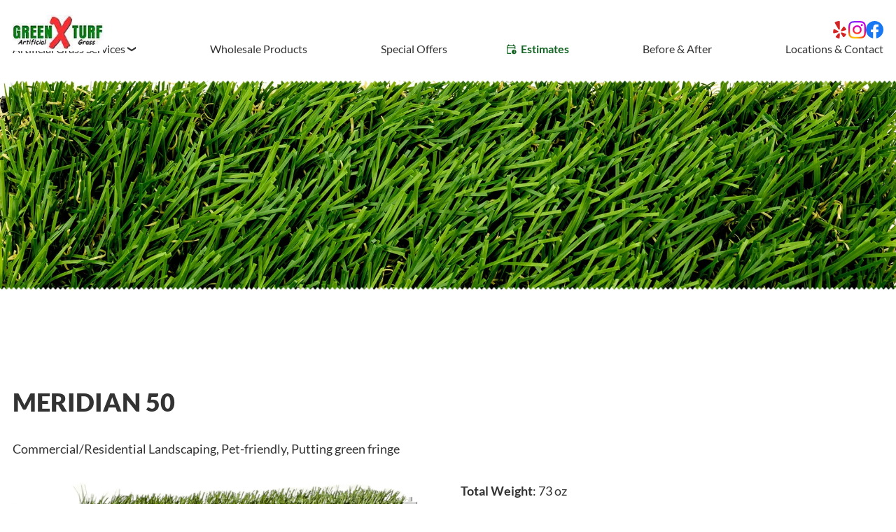

--- FILE ---
content_type: text/html; charset=UTF-8
request_url: https://www.greenxturf.net/wholesale-products/meridian-50
body_size: 5307
content:
<!DOCTYPE html>
<html lang="en" data-fw-version="1.5" data-privacy-control="dark">
<head>
    <meta charset="utf-8">
    <title>Meridian 50 | Wholesale Products by Green X Turf Artificial Grass in Rancho Cucamonga</title>
        <meta name="description" content="Meridian 50| Wholesale Products by Green X Turf Artificial Grass | Find us at: 10050 6th Street Unit L Rancho Cucamonga, CA 91730, US">
        <meta property="og:title" content="Meridian 50 | Wholesale Products by Green X Turf Artificial Grass in Rancho Cucamonga">
        <meta property="og:description" content="Meridian 50| Wholesale Products by Green X Turf Artificial Grass | Find us at: 10050 6th Street Unit L Rancho Cucamonga, CA 91730, US">
        <meta property="og:type" content="website">
        <meta property="og:url" content="https://www.greenxturf.net">
        <meta property="og:image" content="/images/social_branding.png">
        <meta property="og:site_name" content="Green X Turf Artificial Grass">    <meta name="author" content="Green X Turf Artificial Grass">
    <meta name="viewport" content="width=device-width, height=device-height, initial-scale=1.0, user-scalable=0">
    <meta name="thumbnail" content="/images/social_branding.png">
    <meta name="theme-color" content="#146524">
    <meta name="format-detection" content="telephone=no">
    <link rel="canonical" href="https://www.greenxturf.net/wholesale-products/meridian-50">
    <!-- Fav Icon -->
    <link rel="icon" href="/favicon.ico" type="image/x-icon">
    <!-- Styles -->
    <link rel="stylesheet" href="/css/styles.css?v=1756909381" media="screen">
    <link rel="stylesheet" href="/css/print.css?v=1756909381" media="print">
<script type="application/json" data-translations>{"FORM_SUBMISSION_ERROR":"Email not sent because the following errors have occurred:","FORM_SUBMISSION_SUCCESS":"Email successfully sent","Calculate route":"Calculate route","The field is required":"The field is required","Das Feld Datenschutzerkl\u00e4rung ist obligatorisch":"The field is required","Invalid email address":"Invalid email address","privacyPolicy_not_accepted":"Privacy policy field is mandatory"}</script><script type="text/javascript">(function (root) {
    let translations;

    root.__ = function (message) {
        if (translations === (void 0)) {
            let el = document.querySelector('script[data-translations]');

            try {
                translations = JSON.parse(el.textContent);
            } catch (e) {
                translations = {};
            }
        }

        return message in translations ? translations[message] : message;
    };
})(window);</script></head>
<body class="index-template no-js lang-en Wholesale-Products Wholesale-Products-Meridian-50 Meridian-50 wholesale-products wholesale-products-meridian-50" style="opacity:0">
      <input type="checkbox" id="navi-toggled">
      <a href="#content" tabindex="1" title="Skip Navigation" class="btn-focus">Skip Navigation</a>
      <a href="/sitemap" tabindex="1" title="View Sitemap" rel="nofollow" class="btn-focus">View Sitemap</a>
      <div class="first-level" id="navigation">
      	<nav>
      		<div style="background-size: cover;" class="cms-container-el default-container">
<div class="cms-newsfeed">
<div style="background-size: cover;" class="cms-container-el navigation-container">
<div class="row stretch end">
<div class="col huge-10 large-12">
<div style="background-size: cover;" class="cms-container-el navi-wrapper">
<div class="cms-navi navi-main" id="navi-main">
<ul class="navi">
<li class="index">
<a title="Artificial Turf and Grass | San Bernardino | Los Angeles | Orange" class="index" href="/" target="_self">
Home</a>
</li>
<li class="has-sub">
<span title="Artificial Grass Services">
Artificial Grass Services</span>
<ul class="sub">
<li class="artificial-grass-services-residential">
<a title="Residential Low-Maintenance Playground Turf | Synthetic Grass" class="artificial-grass-services-residential" href="/artificial-grass-services/residential" target="_self">
Residential</a>
</li>
<li class="artificial-grass-services-pet-friendly-turf">
<a title="Pet Friendly Turf | Fake Grass For Cats and Other Pets" class="artificial-grass-services-pet-friendly-turf" href="/artificial-grass-services/pet-friendly-turf" target="_self">
Pet-Friendly Turf</a>
</li>
<li class="artificial-grass-services-putting-greens">
<a title="Putting Greens | Golfing Turf | Putting Turf | Los Angeles County" class="artificial-grass-services-putting-greens" href="/artificial-grass-services/putting-greens" target="_self">
Putting Greens</a>
</li>
<li class="artificial-grass-services-commercial">
<a title="Commercial Turf Wholesale | Astro Turf | Artificial Grass" class="artificial-grass-services-commercial" href="/artificial-grass-services/commercial" target="_self">
Commercial</a>
</li>
<li class="artificial-grass-services-installation-and-maintenance">
<a title="Turf and Synthetic Grass Maintenance | Artificial Turfs" class="artificial-grass-services-installation-and-maintenance" href="/artificial-grass-services/installation-and-maintenance" target="_self">
Installation &amp; Maintenance</a>
</li>
</ul>
</li>
<li class="wholesale-products">
<a title="Wholesale Products by Green X Turf in the Inland Empire | Orange County" class="wholesale-products" href="/wholesale-products/" target="_self">
Wholesale Products</a>
</li>
<li class="special-offers">
<a title="Our Special Offers | Green X Turf | Los Angeles Lawns" class="special-offers" href="/special-offers" target="_self">
Special Offers</a>
</li>
<li class="estimates">
<a title="Get an Estimate for Artificial Grass | Green X Turf | Orange County" class="estimates" href="/estimates" target="_self">
Estimates</a>
</li>
<li class="before-and-after">
<a title="Our Gallery of Projects by Green X Turf | Before and After" class="before-and-after" href="/before-and-after" target="_self">
Before &amp; After</a>
</li>
<li class="privacy-policy">
<a title="Processing of information and data of Green X Turf Artificial Grass" class="privacy-policy" href="/privacy-policy" target="_self">
Privacy Policy</a>
</li>
<li class="locations-and-contact">
<a title="Contact us | Green X Turf Artificial Grass from Rancho Cucamonga" class="locations-and-contact" href="/locations-and-contact/" target="_self">
Locations &amp; Contact</a>
</li>
</ul>
</div>
<div class="cms-article social-container">
<ul class="socials">
<li class="yelp"><a href="https://www.yelp.com/biz/green-x-turf-artificial-grass-rancho-cucamonga" rel="noopener" title="Visit us on Yelp" target="_blank"> </a></li>
<li class="insta"><a href="https://www.instagram.com/greenxturf/" rel="noopener" title="Follow us on Instagram" target="_blank"></a></li>
<li class="fb"><a href="https://www.facebook.com/greenturfgrass" rel="noopener" title="Follow us on Facebook" target="_blank"> </a></li>
</ul></div>
</div>
</div>
</div>
</div>
</div>
</div>
      	</nav>
      </div>
      <div id="page-wrap">
      	<header id="header">
      		<div style="background-size: cover;" class="cms-container-el default-container main-header-container">
<div class="row branding-row stretch start">
<div class="col">
<figure style="width: 100%; height: auto;" class="cms-image lightbox-zoom-image">
<a title="Artificial Turf and Grass | San Bernardino | Los Angeles | Orange" class="branding" href="/" target="_self">
<img alt="Artificial Turf and Grass | San Bernardino | Los Angeles | Orange" decoding="async" src="/upload/large/logo-green-1_large_6LmH_ExHI6.png" width="170" height="68">
</a>
</figure>
</div>
</div>
</div>
      	</header>
      	<main id="content">
      		<div style="background-size: cover;" class="cms-container-el default-container">
<div style="background-size: cover;" class="cms-container-el sub-header">
<figure style="width: 100%; height: auto;" class="cms-image lightbox-zoom-image">
<picture>
<source media="(max-width:640px)" srcset="/upload/small/shutterstock-544024150_267_small_x1_QEUi8hHXYT.webp 1x, /upload/small/shutterstock-544024150_267_small_x2_9cXstqgEp_.webp 2x" type="image/webp">
<source media="(max-width:640px)" srcset="/upload/small/shutterstock-544024150_267_small_CfY5HFX-ZO.jpg" type="image/jpg">
<source media="(max-width:760px)" srcset="/upload/medium/shutterstock-544024150_267_medium_x1_rMCqKH1Tgu.webp 1x, /upload/medium/shutterstock-544024150_267_medium_x2_ZJkIuTanUA.webp 2x" type="image/webp">
<source media="(max-width:760px)" srcset="/upload/medium/shutterstock-544024150_267_medium_-tuQEYng7C.jpg" type="image/jpg">
<source media="(min-width:760px)" srcset="/upload/large/shutterstock-544024150_267_large_x1_yDkZWUYJ-m.webp 1x, /upload/large/shutterstock-544024150_267_large_x2_i5JRemZJhA.webp 2x" type="image/webp">
<source media="(min-width:760px)" srcset="/upload/large/shutterstock-544024150_267_large_zItX33hWw0.jpg" type="image/jpg">
<img src="/upload/large/shutterstock-544024150_267_large_zItX33hWw0.jpg" alt="Green X Turf Artificial Grass" decoding="async">
</picture>
</figure>
</div>
<div style="background-size: cover;" class="cms-container-el sub-section-holder">
<div class="row stretch start">
<div class="col">
<div style="background-size: cover;" data-blog-post data-form-forward class="cms-container-el blog-post">
<h1 data-blog-element="Headline" data-blog-tooltip="Heading, which is output on the overview" class="cms-title">
Meridian 50</h1>
<span data-blog-element="Tags" data-blog-tooltip="Comma separated list of keywords" class="cms-title">
Commercial/Residential Landscaping, Pet-friendly, Putting green fringe</span>
<div class="row inner-row stretch center">
<div class="col full-5 small-10 giant-6 large-12 medium-9">
<div class="row image-gallery-container stretch start">
<div class="col huge-2 large-3 giant-2 gal-col">
</div>
<div class="col huge-10 large-9 giant-9 image-column">
<div style="background-size: cover;" data-blog-element="Image" data-blog-tooltip="Image, which is displayed on the overview" class="cms-container-el blog-main-image-container">
<figure style="width: 100%; height: auto;" class="cms-image lightbox-zoom-image">
<a title="Artificial Grass - Meridian 50" class="lightbox-zoom-image" href="/upload/resized/meridian-50_480_resized_oKr9rVHJgr.png" target="_self">
<img alt="Artificial Grass - Meridian 50" decoding="async" data-pic-cms-src="/upload/large/meridian-50_480_large_kP4pSuGJZN.png" src="[data-uri]" width="1080" height="620">
</a>
</figure>
</div>
</div>
</div>
</div>
<div class="col full-7 giant-6 large-12 test-col">
<div class="cms-article">

<p><strong>Total Weight</strong>: 73 oz<br><strong>Roll Size</strong>: 15ft. x 100ft.<br><strong>Pile Height</strong>: 1.65"<br><strong>Backing</strong>: PE W Fiber Thatch<br><strong>Materials</strong>: Polyethylene fiber and W Blade Shape.<br><strong>Ideal for</strong>: Commercial/Residential Landscaping, pet-friendly, Putting green fringe.</p>
</div>
<a title="Place Order | Green X Turf Artificial Grass from Rancho Cucamonga" class="cms-button btn" href="/wholesale-products/place-order" target="_self">
Place Order</a>
</div>
</div>
</div>
</div>
</div>
</div>
</div>
      	</main>
      	<footer id="footer">
      		<div style="background-size: cover;" class="cms-container-el default-container">
<div class="cms-newsfeed">
<div style="background-size: cover;" class="cms-container-el">
<div class="row stretch start">
<div class="col">
<div style="background-size: cover;" class="cms-container-el footer-navi-cont">
<div class="cms-navi">
<ul class="navi navi-add">
<li class="index">
<a title="Artificial Turf and Grass | San Bernardino | Los Angeles | Orange" class="index" href="/" target="_self">
Home</a>
</li>
<li class="privacy-policy">
<a title="Processing of information and data of Green X Turf Artificial Grass" class="privacy-policy" href="/privacy-policy" target="_self">
Privacy Policy</a>
</li>
</ul>
</div>
</div>
</div>
</div>
</div>
</div>
</div>
      	</footer>
      </div>
      <ul id="quickbar">
      	<li>
      		<label for="navi-toggled"><span>navigation</span></label>
          <div>
            <ul class="fixed-contacts">
              <li class="mobile-no-hover phone"><span class="inner"><a href="tel:+19097017019" title="Contact Green X Turf Artificial Grass in 91730 Rancho Cucamonga now." class="phone" data-event-type="click" data-event-name="Click To Call">+1 (909) 701-7019</a></span></li>
              <li class="mobile-no-hover email"><span class="inner"><a href="//www.greenxturf.net" class="escape email" title="Write an email to Green X Turf Artificial Grass in 91730 Rancho Cucamonga." data-email="{&quot;name&quot;:&quot;estefany.greenxturf&quot;,&quot;host&quot;:&quot;gmail.com&quot;}">estefany.greenxturf<span class="escape">∂</span>gmail.com</a></span></li>
              <li class="address"><span class="inner">Green X Turf Artificial Grass,10050 6th Street Unit L, 91730 Rancho Cucamonga</span></li>
              <li class="mobile-no-hover mobile-no-hover facebook"><span class="inner"><a href="https://www.facebook.com/greenturfgrass" title="Follow us on Facebook"></a></span></li>
              <li class="mobile-no-hover mobile-no-hover instagram"><span class="inner"><a href="https://www.instagram.com/greenxturf/" title="Follow us on Instagram"></a></span></li>
              <li class="mobile-no-hover mobile-no-hover yelp"><span class="inner"><a href="https://www.yelp.com/biz/green-x-turf-artificial-grass-rancho-cucamonga" title="Visit us on Yelp"></a></span></li>
            </ul>
          </div>
      	</li>
      </ul>
      <a href="#" class="back-to-top icon icon-angle-up" title="Back to top"><span>Back to top</span></a>

      <noscript>
        <input type="checkbox" id="noticebar">
        <label for="noticebar"></label>
        <div>
          <span class="col"><b>Attention:</b> <br>JavaScript is not activated! Please enable<a title="How to enable JavaScript in your browser" target="_blank" href="https://www.enable-javascript.com/en/" rel="noopener">JavaScript</a> to enjoy the full functionality of this and other websites.</span>
        </div>
      </noscript>
      <!-- JS -->
      <script>var cssData = {
    'image-path':            '"../images/" !default',
    'base-font-size':        '18px',
    'base-line-height':      '30px',
    'h1-size':               '38px',
    'h2-size':               '30px',
    'h3-size':               '25px',
    'h4-size':               '23px',
    'h5-size':               '20px',
    'h6-size':               '20px',
    'main-font':             'Lato, sans-serif',
    'display-font':          '"Lato", sans-serif',
    'icon-font':             'icomoon',
    'colors': {
        'primary':          '#B20C0C',
        'secondary':        '#146524',
        'third':            '#FFD04E',
        'highlight':        '#03861B',
        'light':            '#fff',
        'medium':           '#F2F2F0',
        'dark':             '#333333',
        'border':           '#BCBCBC',
        'alert':            '#e81818'
    },
    'base-gap':             '18px',
    'rowMaxWidth':          '1620px',
    /* columnCount is required for cms4 for legacy reasons */
    'columnCount':          12,
    'column-count':         '$columnCount',
    'base-border':          '1px solid $border',
    'base-border-radius':   '4px',
    'base-box-shadow':      '0px 5px 10px 0px rgba($dark, .2)',
    'outline':              '1px dotted $alert',
    'bpContext':            '16px',
    'hide-text-direction':  'right',
    'icon-map': {
        'times':            '"×"',
        'minus':            '"-"',
        'angle-right':      '"❯"',
        'plus':             '"+"',
        'angle-up':         '"↑"',
        'exclamation':      '"!"',
        'contractor':       "\\e900",
        'icon-house-1':     "\\e904",
        'icon-dog-1':       "\\e901",
        'icon-leaves-1':    "\\e905",
        'icon-tree-1':      "\\e906",
        'install':          "\\e907",
        'phone':            "\\ea81",
        'envelope':         "\\e9b0",
        'map-marker':       "\\ea3d",
        'calendar_clock':   "\\e900",
    },
    'gridMap': {
        'default': {
            'width':        '0px',
            'cols':         [1,2,3,4,5,6,7,8,9,10,11,12,'auto'],
            'prefix':       [0,1,2,3,4,5,6,7,8,9,10,11,12],
            'suffix':       [0,1,2,3,4,5,6,7,8,9,10,11,12],
            'start':        ['justify-content:flex-start'],
            'center':       ['justify-content:center'],
            'end':          ['justify-content:flex-end'],
            'between':      ['justify-content:space-between'],
            'around':       ['justify-content:space-around'],
            'top':          ['align-items:flex-start'],
            'middle':       ['align-items:center'],
            'baseline':     ['align-items:flex-baseline'],
            'bottom':       ['align-items:flex-end'],
            'stretch':      ['align-items:stretch'],
            'reverse':      ['flex-direction:row-reverse'],
            'forward':      ['flex-direction:row'],
            'first':        ['order:-1'],
            'last':         ['order:1'],
            'unset':        ['order:0']
        },
        'tiny': {
            'width':        '480px',
            'cols':         [1,2,3,4,5,6,7,8,9,10,11,12,'auto'],
            'prefix':       [0,1,2,3,4,5,6,7,8,9,10,11,12],
            'suffix':       [0,1,2,3,4,5,6,7,8,9,10,11,12],
            'start':        ['justify-content:flex-start'],
            'center':       ['justify-content:center'],
            'end':          ['justify-content:flex-end'],
            'between':      ['justify-content:space-between'],
            'around':       ['justify-content:space-around'],
            'top':          ['align-items:flex-start'],
            'middle':       ['align-items:center'],
            'baseline':     ['align-items:flex-baseline'],
            'bottom':       ['align-items:flex-end'],
            'stretch':      ['align-items:stretch'],
            'reverse':      ['flex-direction:row-reverse'],
            'forward':      ['flex-direction:row'],
            'first':        ['order:-1'],
            'last':         ['order:1'],
            'unset':        ['order:0']
        },
        'small': {
            'width':        '640px',
            'cols':         [1,2,3,4,5,6,7,8,9,10,11,12,'auto'],
            'prefix':       [0,1,2,3,4,5,6,7,8,9,10,11,12],
            'suffix':       [0,1,2,3,4,5,6,7,8,9,10,11,12],
            'start':        ['justify-content:flex-start'],
            'center':       ['justify-content:center'],
            'end':          ['justify-content:flex-end'],
            'between':      ['justify-content:space-between'],
            'around':       ['justify-content:space-around'],
            'top':          ['align-items:flex-start'],
            'middle':       ['align-items:center'],
            'baseline':     ['align-items:flex-baseline'],
            'bottom':       ['align-items:flex-end'],
            'stretch':      ['align-items:stretch'],
            'reverse':      ['flex-direction:row-reverse'],
            'forward':      ['flex-direction:row'],
            'first':        ['order:-1'],
            'last':         ['order:1'],
            'unset':        ['order:0']
        },
        'medium': {
            'width':        '760px',
            'cols':         [1,2,3,4,5,6,7,8,9,10,11,12,'auto'],
            'prefix':       [0,1,2,3,4,5,6,7,8,9,10,11,12],
            'suffix':       [0,1,2,3,4,5,6,7,8,9,10,11,12],
            'start':        ['justify-content:flex-start'],
            'center':       ['justify-content:center'],
            'end':          ['justify-content:flex-end'],
            'between':      ['justify-content:space-between'],
            'around':       ['justify-content:space-around'],
            'top':          ['align-items:flex-start'],
            'middle':       ['align-items:center'],
            'baseline':     ['align-items:flex-baseline'],
            'bottom':       ['align-items:flex-end'],
            'stretch':      ['align-items:stretch'],
            'reverse':      ['flex-direction:row-reverse'],
            'forward':      ['flex-direction:row'],
            'first':        ['order:-1'],
            'last':         ['order:1'],
            'unset':        ['order:0']
        },
        'large': {
            'width':        '992px',
            'cols':         [1,2,3,4,5,6,7,8,9,10,11,12,'auto'],
            'prefix':       [0,1,2,3,4,5,6,7,8,9,10,11,12],
            'suffix':       [0,1,2,3,4,5,6,7,8,9,10,11,12],
            'start':        ['justify-content:flex-start'],
            'center':       ['justify-content:center'],
            'end':          ['justify-content:flex-end'],
            'between':      ['justify-content:space-between'],
            'around':       ['justify-content:space-around'],
            'top':          ['align-items:flex-start'],
            'middle':       ['align-items:center'],
            'baseline':     ['align-items:flex-baseline'],
            'bottom':       ['align-items:flex-end'],
            'stretch':      ['align-items:stretch'],
            'reverse':      ['flex-direction:row-reverse'],
            'forward':      ['flex-direction:row'],
            'first':        ['order:-1'],
            'last':         ['order:1'],
            'unset':        ['order:0']
        },
        'giant': {
            'width':        '1200px',
            'cols':         [1,2,3,4,5,6,7,8,9,10,11,12,'auto'],
            'prefix':       [0,1,2,3,4,5,6,7,8,9,10,11,12],
            'suffix':       [0,1,2,3,4,5,6,7,8,9,10,11,12],
            'start':        ['justify-content:flex-start'],
            'center':       ['justify-content:center'],
            'end':          ['justify-content:flex-end'],
            'between':      ['justify-content:space-between'],
            'around':       ['justify-content:space-around'],
            'top':          ['align-items:flex-start'],
            'middle':       ['align-items:center'],
            'baseline':     ['align-items:flex-baseline'],
            'bottom':       ['align-items:flex-end'],
            'stretch':      ['align-items:stretch'],
            'reverse':      ['flex-direction:row-reverse'],
            'forward':      ['flex-direction:row'],
            'first':        ['order:-1'],
            'last':         ['order:1'],
            'unset':        ['order:0']
        },
        'huge': {
            'width':        '1364px',
            'cols':         [1,2,3,4,5,6,7,8,9,10,11,12,'auto'],
            'prefix':       [0,1,2,3,4,5,6,7,8,9,10,11,12],
            'suffix':       [0,1,2,3,4,5,6,7,8,9,10,11,12],
            'start':        ['justify-content:flex-start'],
            'center':       ['justify-content:center'],
            'end':          ['justify-content:flex-end'],
            'between':      ['justify-content:space-between'],
            'around':       ['justify-content:space-around'],
            'top':          ['align-items:flex-start'],
            'middle':       ['align-items:center'],
            'baseline':     ['align-items:flex-baseline'],
            'bottom':       ['align-items:flex-end'],
            'stretch':      ['align-items:stretch'],
            'reverse':      ['flex-direction:row-reverse'],
            'forward':      ['flex-direction:row'],
            'first':        ['order:-1'],
            'last':         ['order:1'],
            'unset':        ['order:0']
        },
        'full': {
            'width':        '1520px',
            'cols':         [1,2,3,4,5,6,7,8,9,10,11,12,'auto'],
            'prefix':       [0,1,2,3,4,5,6,7,8,9,10,11,12],
            'suffix':       [0,1,2,3,4,5,6,7,8,9,10,11,12],
            'start':        ['justify-content:flex-start'],
            'center':       ['justify-content:center'],
            'end':          ['justify-content:flex-end'],
            'between':      ['justify-content:space-between'],
            'around':       ['justify-content:space-around'],
            'top':          ['align-items:flex-start'],
            'middle':       ['align-items:center'],
            'baseline':     ['align-items:flex-baseline'],
            'bottom':       ['align-items:flex-end'],
            'stretch':      ['align-items:stretch'],
            'reverse':      ['flex-direction:row-reverse'],
            'forward':      ['flex-direction:row'],
            'first':        ['order:-1'],
            'last':         ['order:1'],
            'unset':        ['order:0']
        },
        'cut': {
            'width':        '$rowMaxWidth',
            'cols':         [1,2,3,4,5,6,7,8,9,10,11,12,'auto'],
            'prefix':       [0,1,2,3,4,5,6,7,8,9,10,11,12],
            'suffix':       [0,1,2,3,4,5,6,7,8,9,10,11,12],
            'start':        ['justify-content:flex-start'],
            'center':       ['justify-content:center'],
            'end':          ['justify-content:flex-end'],
            'between':      ['justify-content:space-between'],
            'around':       ['justify-content:space-around'],
            'top':          ['align-items:flex-start'],
            'middle':       ['align-items:center'],
            'baseline':     ['align-items:flex-baseline'],
            'bottom':       ['align-items:flex-end'],
            'stretch':      ['align-items:stretch'],
            'reverse':      ['flex-direction:row-reverse'],
            'forward':      ['flex-direction:row'],
            'first':        ['order:-1'],
            'last':         ['order:1'],
            'unset':        ['order:0']
        },
    }
}
</script><script src="/securewebapps/evercdn/assets/requireit/v1/scripts/main.min.js?v=1756909381"></script>
      <script src="/js/_require.js?v=1756909381"></script>

      <script type="text/javascript">

        setTimeout(function() {
               (function () {
                var s = document.createElement('script');
                var options = {id: 3003};
                s.async = true;
                s.onload = function () {
                    getWidget('https://myreviews.webstyle.com', '/en', 'yHQqPx', s, options);
                };
                s.src = 'https://myreviews.webstyle.com/js/widget.js';
                var scripts = document.getElementsByTagName('script');
                var me = scripts[scripts.length - 1];
                me.parentNode.insertBefore(s, me);
            })();
          }, 5000);
          
      </script>
      
     <!-- Schema.org -->
    <script type="application/ld+json">{
      "@context" : "http://schema.org",
      "@type" : "LocalBusiness",
      "address" : {
          "@type": "PostalAddress",
          "addressLocality":"Rancho Cucamonga",
          "addressCountry": "US",
          "postalCode":"91730",
          "streetAddress": "10050 6th Street Unit L"
      },
      "description":"Meridian 50| Wholesale Products by Green X Turf Artificial Grass | Find us at: 10050 6th Street Unit L Rancho Cucamonga, CA 91730, US",
      "name":"Green X Turf Artificial Grass",
      "url":"//www.greenxturf.net",
      "image":"//www.greenxturf.net/images/social_branding.png",
      "telephone":"+1 (909) 701-7019,+1 (909) 236-1007",
      "openingHours":["Mo 08:00 - 16:00", "Tu 08:00 - 16:00", "We 08:00 - 16:00", "Th 08:00 - 16:00", "Fr 08:00 - 16:00", "Sa 08:00 - 12:00"]  }
  }</script>
<script data-website-brand="webstyle.com" src="/_rassets/csite_modules.js?v=1756909381"></script><script src="/usecurez.js?k=R2C49607W49366&amp;v=1756909381" type="text/javascript" defer="defer"></script><noscript><div><img src="/usecurez.jpg?k=R2C49607W49366&amp;noscript=1" alt="Counter"></div></noscript><link rel="stylesheet" href="/_rassets/cms_defaults.css?v=1756909381">
<script data-webpack-metadata data-cms-wp-public-path="/_rassets/"></script></body>
</html>


--- FILE ---
content_type: text/javascript; charset=utf-8
request_url: https://www.greenxturf.net/js/formForwarder.1.0.0.js
body_size: 353
content:
/**
 * class to forward text content via link as url get params
 * @author Dario Rieke
 * @version 1.0.0
 */
class FormForwarder {
	options;

	constructor(options = {}) {
		this.options = {
			/**
			 * container CSSSelector to use for each container to look into
			 */
			container: options.container ?? "[data-form-forward]",
			/**
			 * button selector for existing buttons, or function to create a button
			 */
			button: options.button ?? ".btn",
			/**
			 * position of the button, can be one of "beforeend", "beforebegin", "afterend", "afterbegin"
			 */
			buttonPosition: options.buttonPosition ?? "beforeend",
			/**
			 * list of parameter key: names, value: CSSSelector to select an element and its text content to use as value 
			 */
			parameters: options.parameters ?? {}
		};
	}

	init() {
		const containers = document.querySelectorAll(this.options.container); 
		containers.forEach(container =>  {
			// build parameter list
			const params = {}
			for (const key in this.options.parameters) {
				const value = container.querySelector(this.options.parameters[key]);
				params[key] = value ? value.innerText : ""
			}
			const searchParams = new URLSearchParams(params);
			// add parameters to button or create button
			let button;
			switch (typeof this.options.button) {
				case "string":
					// add to button
					button = container.querySelector(this.options.button);
					break;
				case "function":
					// create button
					button = this.options.button(params);
					const template = document.createElement('template');
					template.innerHTML = button.trim();
					button = container.insertAdjacentElement(this.options.buttonPosition, template.content.firstChild);
					break;
			}
			// add href to button
			if(button) {
				button.href = `${button.href}?${searchParams.toString()}`;
			}
		})
	}
}

--- FILE ---
content_type: text/javascript; charset=utf-8
request_url: https://www.greenxturf.net/js/_require.js?v=1756909381
body_size: 2989
content:
rIt({
    "*": {
        "assets": [
            "/securewebapps/evercdn/assets/notificationsjs/v1/scripts/main.min.js",
            "/securewebapps/evercdn/assets/notificationsjs/v1/styles/main.min.css",
            "/js/_essentials/basics.js",
            "/js/_essentials/ruffnav.js"
        ],
        "function": "always"
    },
    "body": {
        "assets": ["/js/vendor/lenis.min.js"],
        "function": function () {

            const lenis = new Lenis()

            // lenis.on('scroll', (e) => {
            //     console.log(e)
            // })

            function raf(time) {
                lenis.raf(time)
                requestAnimationFrame(raf)
            }

            requestAnimationFrame(raf)


            var privacyFields = document.querySelector(".privacy-fields");
            if (privacyFields) {
                privacyFields.setAttribute("data-lenis-prevent", "");
            }

            // Select all anchor links with href="#"
            const anchorLinks = document.querySelectorAll('a[href*="#"]:not([href="#"])');

            anchorLinks.forEach(anchor => {
                anchor.addEventListener('click', function (e) {
                    e.preventDefault();

                    // Überprüfen, ob alle Bilder geladen wurden
                    const images = document.querySelectorAll('img');
                    const unloadedImages = Array.from(images).filter(img => !img.complete);
                    if (unloadedImages.length > 0) {
                        // Wenn Bilder noch nicht geladen wurden, warten Sie auf das 'load'-Ereignis des Fensters
                        window.addEventListener('load', () => {
                            lenis.scrollTo(this.getAttribute('href'));
                        });
                    } else {
                        // Wenn alle Bilder geladen wurden, sofort zum gewünschten Abschnitt scrollen
                        lenis.scrollTo(this.getAttribute('href'));
                    }
                });
            });


            const backToTopButton = document.querySelector('.back-to-top');
            if (backToTopButton) {
                backToTopButton.addEventListener('click', function (e) {
                    e.preventDefault();
                    lenis.scrollTo(0);
                });
            }

            // Textarea-Element auswählen
            const textarea = document.querySelector('textarea');

            // Überprüfen, ob ein Textarea-Element vorhanden ist
            if (textarea) {
                // Event-Listener hinzufügen, der bei Änderungen im Textarea aufgerufen wird
                textarea.addEventListener('input', function () {
                    // Überprüfen, ob das Scrollen notwendig ist
                    if (textarea.scrollHeight > textarea.clientHeight) {
                        // Scrollbalken vorhanden, data-lenis-prevent hinzufügen
                        textarea.setAttribute('data-lenis-prevent', '');
                    } else {
                        // Kein Scrollbalken vorhanden, data-lenis-prevent entfernen (falls vorhanden)
                        textarea.removeAttribute('data-lenis-prevent');
                    }
                });
            }

            window.addEventListener('scroll', function () {
                var y_scroll_pos = window.pageYOffset;
                var element = document.querySelector("body");
        
                // Trigger class if user scrolled down
                if ( y_scroll_pos > 0 ) {
                    element.classList.add('sticky');
                } else {
                    element.classList.remove('sticky');
                }
            });
            
            window.addEventListener('load', function () {
                var y_scroll_pos = window.pageYOffset;
                var element = document.querySelector("body");
        
                // Trigger class if user scrolled down
                if ( y_scroll_pos > 0 ) {
                    element.classList.add('sticky');
                } else {
                    element.classList.remove('sticky');
                }
            }); 
        

        }
    },

    "body.isOldBrowser": {
        "assets": ["/securewebapps/evercdn/assets/notificationsjs/v1/scripts/oldbrowser.js"]
    },
    ".cms-image.lightbox-zoom-image, .cms-gallery.modalGallery": {
        "assets": ["/js/vendor/baguetteBox.js"],
        "function": function (selector) {
            baguetteBox.run(selector, { noScrollbars: true, async: true, preload: 0 });
        }
    },
    "picture, :not(picture) > img[data-src], .lazy-bg": {
        "assets": ["/js/_essentials/basics.js", "/securewebapps/evercdn/assets/lazyloading/v2/scripts/main.min.js"],
        "function": function (selector) {
            const lazyload = new LazyLoad({ selector: selector });
        }
    },
    "form[action*='formixapp.com']:not([data-evercaptcha])": {
        "assets": ["/js/_essentials/basics.js", "/securewebapps/evercdn/assets/formixjs/v1/scripts/main.min.js"],
        "function": function (selector) {
            const formix = new Formix({ selector: selector });
        }
    },
    "form[data-evercaptcha]": {
        "assets": [
            "/js/_essentials/basics.js",
            "/securewebapps/evercdn/assets/formixjs/v1/scripts/main.min.js",
            "/securewebapps/evercdn/assets/evercaptcha/v1/scripts/main.min.js"
        ],
        "function": function (selector) {
            const formix = new Formix({
                selector: selector,
                eventName: "evercaptcha-valid"
            });
            const everCaptcha = new EverCAPTCHA(selector, true, {
                hookSending: true
            });
        },
        "lazy": true
    },
    // "html[data-privacy-control]": {
    //     "assets": [
    //         "/securewebapps/evercdn/assets/privacyControl/v3/scripts/config.min.js", 
    //         "/securewebapps/evercdn/assets/privacyControl/v3/scripts/main.min.js", 
    //         "/securewebapps/evercdn/assets/privacyControl/v3/styles/main.min.css"
    //     ],
    //     "function": function() {
    //         const privacyCtrl = new PrivacyControl()
    //         privacyCtrl.addService('googlemaps')
    //     }
    // },


    // "#navigation": {
    //     assets: [],
    //     function: function () {
    //         let body = document.querySelector("body");
    //         if (window.pageYOffset > 0) {
    //             body.classList.add("sticky");
    //         } else {
    //             body.classList.remove("sticky");
    //         }

    //         window.onscroll = function () {
    //             if (window.pageYOffset > 0) {
    //                 body.classList.add("sticky");
    //             } else {
    //                 body.classList.remove("sticky");
    //             }
    //         };
    //     },
    // },

    "#compare-slider": {
        "assets": ['/js/vendor/before-after.js'],
        "function": function comparisonSlider() {
            var comparisonSlider = new BeforeAfter(document.getElementById('compare-slider'));
        }
    },
    ".jarallax": {
        "assets": ["/js/vendor/jarallax.min.js"],
        "function": function () {
            function initJarallax() {
                if (breakpoint('large')) {
                    jarallax(document.querySelectorAll('.jarallax'), {
                        speed: .5,
                    });
                } else {
                    jarallax(document.querySelectorAll('.jarallax'), 'destroy');
                }
            }
            initJarallax();

            window.addEventListener('resize', initJarallax);
        }
    },
    "[data-aos]": {
        "assets": ["/js/vendor/aos.js"],
        "function": function () {
            AOS.init();
        }
    },
    ".fixed-buttons": {
        "assets": [],
        "function": function () {
            // Set and Remove hide Class for fixed Button Content
            if (!breakpoint('large')) {
                document.getElementById('page-wrap').addEventListener('click', function () {
                    var fixedButtonInner = document.querySelectorAll('.fixed-contacts li:not(.mobile-no-hover) .inner');
                    for (var i = 0; i < fixedButtonInner.length; i++) {
                        fixedButtonInner[i].classList.add('hide');
                    }
                })

                function hide() {
                    var inner = this.querySelector('li .inner');
                    inner.classList.remove('hide');
                }

                var fixedButton = document.querySelectorAll('.fixed-contacts li');
                for (var i = 0; i < fixedButton.length; i++) {
                    fixedButton[i].addEventListener('click', hide, false);
                }
            }
        }
    },
    ".gal-col": {
        "assets": [],
        "function": function () {
            function adjustLayout() {
                var areaSection = document.querySelector('.gal-col');
                var elements = areaSection.querySelectorAll('img, .popup-container');
                const windowWidth = window.innerWidth;

                let arrowRef = null;

                const showArrow = (section) => {
                    section.classList.add('show-icon');
                }

                const hideArrow = (section) => {
                    section.classList.remove('show-icon');
                }

                const updateArrowPosition = (pos) => {
                    if (arrowRef) {
                        arrowRef.style.transform = `translate(-50%, ${pos}px)`
                    }
                }

                const createArrow = (section) => {
                    let newEl = document.createElement('div');
                    newEl.classList.add('arrow');
                    arrowRef = newEl;
                    arrowRef.style.transform = `translate(-50%, 0)`
                    section.appendChild(newEl);
                }

                function addScrollEventListener(section) {
                    if (windowWidth >= 992 && elements.length > (windowWidth < 1200 ? 2 : 3)) {
                        section.style.overflowY = 'scroll';
                        section.style.overflowX = 'hidden';
                        createArrow(section);
                        showArrow(section);

                        section.addEventListener('scroll', (event) => {
                            var scrollPosition = event.target.scrollTop + event.target.clientHeight;
                            var totalHeight = event.target.scrollHeight;

                            updateArrowPosition(event.target.scrollTop);

                            if (scrollPosition === totalHeight) {
                                hideArrow(section);
                            } else {
                                showArrow(section);
                            }
                        });
                    }
                }
                addScrollEventListener(areaSection);
            }

            if (window.innerWidth >= 992) {
                window.addEventListener('resize', adjustLayout());
            }

            function areas() {
                var areaSections = document.querySelectorAll('.gal-col');
                var imgCol = document.querySelectorAll('.image-column');
                areaSections.forEach(function (areaSection, i) {
                    var cols = areaSection.querySelectorAll('.cms-gallery');
                    var empty = true;
                    var img = areaSection.querySelectorAll('img');

                    cols.forEach(function (col) {
                        if (col.innerHTML !== "" && col.innerText.trim() !== "" || img.length !== 0) {
                            empty = false;
                        }
                    });

                    if (empty) {
                        areaSection.style.display = "none";
                        imgCol[i].style.paddingLeft = "0px";
                        imgCol[i].classList.add('full-width');
                    }
                });
            }
            areas();
        }
    },

    "[data-form-forward]" : {
        "assets" : [ "/js/formForwarder.1.0.0.js" ] ,
        "function" : function ( selector ) {  
            const formForwarder = new FormForwarder ( { 
                container: selector,
                parameters: {
                    travel: "h1" 
                } ,
                button: ".btn" 
            } )
            formForwarder. init ( )
        } ,
        "lazy" : true
    },

    "#product-form": {
        assets: [],
        function: function () {
            let productName = document.querySelector("input.prefill-travel");
            productName.readOnly = true;

            function capitalizeFirstLetter(str) {
                const words = str.split(' ');
                const capitalizedWords = words.map(word => word.charAt(0).toUpperCase() + word.slice(1).toLowerCase());
                return capitalizedWords.join(' ');
            }
        
            // Function to capitalize the prefill-travel input field on page load
            function capitalizeOnPageLoad() {
                const prefillTravelField = document.querySelector('input.prefill-travel');
                let inputValue = prefillTravelField.value;
                inputValue = capitalizeFirstLetter(inputValue);
                prefillTravelField.value = inputValue;
                prefillTravelField.style.color = "#333333";

            }

            window.addEventListener('load', capitalizeOnPageLoad);

        }
    },
     "body.estimates": {
        assets: [],
        function: function () {
             var checkboxLabels = document.querySelectorAll(".service label");
            // checkboxLabels.classList.contains('invalid');
             console.log(checkboxLabels)

        }
    }
});

function always() {
    basics();
    const ruffnav = new Ruffnav();
}

--- FILE ---
content_type: application/x-javascript
request_url: https://www.greenxturf.net/usecurezc.js?isnew=1&cookie_enabled=0&path_name=https%3A//www.greenxturf.net/wholesale-products/meridian-50&referer=&domain=www.greenxturf.net&k=R2C49607W49366&sw=1280&sh=720
body_size: -338
content:
V_COUNTER.hit='2303803052';

--- FILE ---
content_type: image/svg+xml
request_url: https://www.greenxturf.net/images/layout/social/icon-yelp.svg
body_size: 362
content:
<svg version="1.1" xmlns="http://www.w3.org/2000/svg" xmlns:xlink="http://www.w3.org/1999/xlink" x="0px" y="0px" width="40px" height="53.695px" viewBox="0 0 40 53.695" enable-background="new 0 0 40 53.695" xml:space="preserve"><g><path fill-rule="evenodd" clip-rule="evenodd" fill="#D32323" d="M4.399,25.201l10.449,5.096c2.01,0.98,1.699,3.936-0.47,4.477 l-11.28,2.813c-1.407,0.351-2.796-0.62-2.962-2.061c-0.355-3.081-0.004-6.125,0.942-8.941C1.538,25.216,3.102,24.568,4.399,25.201z"/><path fill-rule="evenodd" clip-rule="evenodd" fill="#D32323" d="M8.583,46.711l7.777-8.639c1.497-1.662,4.252-0.549,4.174,1.687 L20.128,51.38c-0.051,1.448-1.366,2.521-2.795,2.28c-3.005-0.505-5.848-1.667-8.329-3.371C7.812,49.471,7.614,47.787,8.583,46.711z"/><path fill-rule="evenodd" clip-rule="evenodd" fill="#D32323" d="M27.023,35.216l11.055,3.593c1.376,0.447,2.047,2.004,1.424,3.31 c-1.297,2.717-3.178,5.144-5.528,7.084c-1.118,0.922-2.792,0.651-3.561-0.578l-6.162-9.861 C23.066,36.867,24.896,34.524,27.023,35.216z"/><path fill-rule="evenodd" clip-rule="evenodd" fill="#D32323" d="M38.265,28.164L27.09,31.368 c-2.149,0.616-3.896-1.788-2.646-3.642l6.501-9.638c0.808-1.197,2.485-1.417,3.568-0.462c2.229,1.966,4.054,4.426,5.287,7.272 C40.376,26.229,39.659,27.764,38.265,28.164z"/><path fill-rule="evenodd" clip-rule="evenodd" fill="#D32323" d="M12.153,1.047c-2.011,0.539-3.93,1.251-5.745,2.116 C5.15,3.764,4.674,5.314,5.372,6.522l10.922,18.917c1.225,2.123,4.47,1.253,4.47-1.197V2.398c0-1.395-1.188-2.5-2.578-2.391 C16.182,0.166,14.164,0.508,12.153,1.047z"/></g></svg>